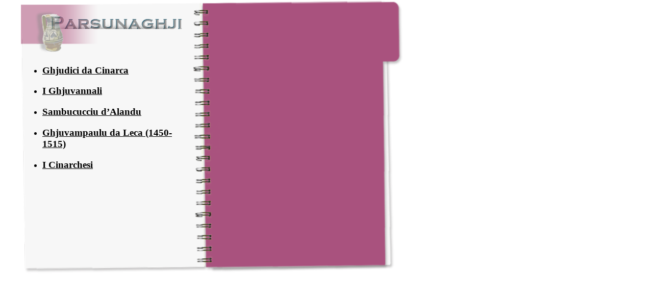

--- FILE ---
content_type: text/html
request_url: https://www.educorsica.fr/storia_di_a_corsica/pers_moyen-age.html
body_size: 7534
content:
<!DOCTYPE html PUBLIC "-//W3C//DTD XHTML 1.0 Transitional//EN" "http://www.w3.org/TR/xhtml1/DTD/xhtml1-transitional.dtd">
<html xmlns="http://www.w3.org/1999/xhtml">
<head>
<meta http-equiv="Content-Type" content="text/html; charset=ISO-8859-15 " />
<title>CRDP di Corsica - A storia di a Corsica</title>

<script type="text/javascript" src="scripts/highslide-full.min.js"></script>
<script type="text/javascript" src="scripts/jquery-1.7.1.min.js"></script>
<script type="text/javascript" src="scripts/jquery.tinyscrollbar.js"></script>
<script type="text/javascript" src="scripts/scripts.js"></script>
<link rel="stylesheet" type="text/css" href="css/highslide.css" />
<link rel="stylesheet" type="text/css" href="css/livret.css" />

	<style type="text/css">
	body {
		background:url(images/fd_perso_moyen-age.png) no-repeat;
	}
	#footer a {
		color:#993366;
	}
	#texte1 .scrollbar{ background: transparent url(images/scroll/my-scrollbar-track-y.png ) no-repeat 0 0; }
	#texte1 .thumb { background: transparent url(images/scroll/my-scrollbar-thumb-y.png) no-repeat 50% 100%; }
	#texte1 .thumb .end { background: transparent url(images/scroll/my-scrollbar-thumb-y.png) no-repeat 50% 0; }
	#texte2 .scrollbar{ background: transparent url(images/scroll/my-scrollbar-track-y.png ) no-repeat 0 0 }
	#texte2 .thumb { background: transparent url(images/scroll/my-scrollbar-thumb-y.png) no-repeat 50% 100%; }
	#texte2 .thumb .end { background: transparent url(images/scroll/my-scrollbar-thumb-y.png) no-repeat 50% 0; }
	#texte3 .scrollbar{ background: transparent url(images/scroll/my-scrollbar-track-y.png ) no-repeat 0 0 }
	#texte3 .thumb { background: transparent url(images/scroll/my-scrollbar-thumb-y.png) no-repeat 50% 100%; }
	#texte3 .thumb .end { background: transparent url(images/scroll/my-scrollbar-thumb-y.png) no-repeat 50% 0; }
	#texte4 .scrollbar{ background: transparent url(images/scroll/my-scrollbar-track-y.png ) no-repeat 0 0 }
	#texte4 .thumb { background: transparent url(images/scroll/my-scrollbar-thumb-y.png) no-repeat 50% 100%; }
	#texte4 .thumb .end { background: transparent url(images/scroll/my-scrollbar-thumb-y.png) no-repeat 50% 0; }
	#texte5 .scrollbar{ background: transparent url(images/scroll/my-scrollbar-track-y.png ) no-repeat 0 0 }
	#texte5 .thumb { background: transparent url(images/scroll/my-scrollbar-thumb-y.png) no-repeat 50% 100%; }
	#texte5 .thumb .end { background: transparent url(images/scroll/my-scrollbar-thumb-y.png) no-repeat 50% 0; }
	</style>
  
	<script type="text/javascript">
		hs.graphicsDir = 'images/graphics/';
		hs.align = 'center';
		hs.transitions = ['expand', 'crossfade'];
		hs.outlineType = 'rounded-white';
		hs.fadeInOut = true;
		hs.showCredits = 0;
		hs.wrapperClassName = 'draggable-header';
		$(window).bind("load", function() { $('#texte1').tinyscrollbar(); }); 
		$(window).bind("load", function() { $('#texte2').tinyscrollbar(); }); 
		$(window).bind("load", function() { $('#texte3').tinyscrollbar(); }); 
		$(window).bind("load", function() { $('#texte4').tinyscrollbar(); }); 
		$(window).bind("load", function() { $('#texte5').tinyscrollbar(); }); 
	</script>
</head>

<body onload="hideonLoad(document.location.hash.split('#')[1],5)">
<div id="wrapper">
	<div id="header">
		<div id="titre1" class="visible"><h2>GHJUDICI DA CINARCA</h2></div>
		<div id="titre2" class="visible"><h2>I GHJUVANNALI</h2></div>
		<div id="titre3" class="visible"><h2>SAMBUCCIU D'ALANDU</h2></div>
		<div id="titre4" class="visible"><h2>GHJUVAMPAULU DA LECA</h2></div>
		<div id="titre5" class="visible"><h2>I CINARCHESI</h2></div>
	</div>
    <div id="content">
   	  <div id="right">
        	<div id="texte1" class="visible">
				<div class="scrollbar"><div class="track"><div class="thumb"><div class="end"></div></div></div></div>
				<div class="viewport">
					<div class="overview">
						<p>Quiddu ch&igrave; si chjamar&agrave; Ghjudici da Cinarca nasci Asinunceddu da la Rocca versu u 1213. H&egrave; u figliolu di Guglielmu &egrave; u purfigliolu di Arrigu da Cinarca, dettu &laquo;&nbsp;u Cinarchesu&nbsp;&raquo;. St&rsquo;ultimu avia avutu tr&egrave; figlioli &egrave; dui campavani ind&rsquo;u casteddu di Cinarca. Dopu &agrave; un imbrogliu, u pi&ugrave; ghjovanu, Guglielmu, si n&rsquo;and&ograve; ind&rsquo;u casteddu di A Rocca di Vaddi, accantu &agrave; Ulmetu. Sar&agrave; u prima di a dinastia di i &laquo;&nbsp;da la Rocca&nbsp;&raquo;. Quandu u frateddu Guidu mori in Cinarca, i dui figlioli chjamani u ziu par l&rsquo;intarru. Ghjuntu in Cinarca, Guglielmu h&egrave; lampatu in prighj&ograve; da i nipoti (Arrigu Arechjiritti da Cinarca &egrave; Rinieru Pazzu da Cozzi) &egrave; si ni mori. </p>

						<p>Asinunceddu h&egrave; missu for di piriculu ind&rsquo;&egrave; u so ziu Truffetta, ind&rsquo;u casteddu di Cuvasina. H&egrave; mandatu in Pisa u ghjuvanottu (si saria liticatu c&ugrave; u ziu) po volta in Corsica ind&rsquo;u 1245. I Pisani l&rsquo;ani fattu Conti di Cinarca &egrave; Ghjudici di Corsica. </p>

						<p>&Agrave; pocu &agrave; pocu, pigliar&agrave; a suprana nant&rsquo;&agrave; l&rsquo;altri signori &egrave; i so casteddi. Ind&rsquo;u 1250, h&egrave; ricunnisciutu &agrave; una viduta tinuta &agrave; a bocca di San Ghjorghju com&rsquo;&egrave; signori di i tarri partendu da sta bocca sin&rsquo;&agrave; Bunifaziu. </p>
						<p>Ind&rsquo;u 1257, dicidi di vindic&agrave; u babbu&nbsp;: Arrigu Arechjiritti &egrave; Rinieru Pazzu s&ograve; tombi. Ghjudici piglia u casteddu simbolicu di Cinarca &egrave; ind&rsquo;u 1264, h&egrave; ricunnisciutu signori di tutta a Corsica. Sar&agrave; chjamatu tandu Ghjudici da Cinarca.</p>
						<p>Nasci una guerra tr&agrave; eddu &egrave; un signori putentu di Cismonti (Corsica suprana), Ghjuvanninellu da Larata. Vinci Ghjudici dopu &agrave; quattru anni ma a Corsica firmar&agrave; p&agrave; u sempri spiccata in dui&nbsp; parti, quidda di Ghjudici &egrave; quidda di Ghjuvanninellu.</p>
						<p>Ind&rsquo;u 1300, h&egrave; traditu da u figliolu bastardu Salinesi. Vechju &egrave; cecu, mori ind&rsquo;a prighjoni ghjinuvesa di Malapaga ind&rsquo;u 1304.</p>
						<p>Sin&rsquo;&agrave; l&rsquo;ultimi signori, quiddi upposti si diciarani di a parti di Ghjudici (Rinucciu da la Rocca) o di quidda di Ghjuvanninellu (Ghjuvampaulu da Leca)</p>
                    </div>
                </div>
     		</div>
       	<div id="texte2" class="visible">
				<div class="scrollbar"><div class="track"><div class="thumb"><div class="end"></div></div></div></div>
				<div class="viewport">
					<div class="overview">
						<p><a href="images/eglise_san_giovanni_battista_carbini_1.png" class="highslide" onclick="return hs.expand(this, {headingText: '<font color=#fff>Fottò : J.F. Paccosi</font>', captionText: 'Accantu à a Ghjesgia San Ghjuvanni, i vistichi di San Quilicu, ghjesgia di i Ghjuvannali in Carbini'})"><img src="images/eglise_san_giovanni_battista_carbini_1_small.png" align="middle" /></a></p>
						<p>Si s&agrave; pochi affari nant&rsquo;&agrave; i Ghjuvannali, for di ci&ograve; ch&igrave; n&rsquo;h&egrave; dettu ind&rsquo;a Cronaca di Ghjuvanni da la Grossa. U cuntestu, eddu, h&egrave; cunnisciutu.</p>

						<p>U XIV<sup>mu</sup> seculu h&egrave; un seculu di guerri di succissioni sopra tuttu dipoi a morti di Ghjudici da Cinarca. A Corsica si guverna da par edda &egrave; i quattru bastardi di Ghjudici s&ograve; &agrave; batta si tr&agrave; di eddi da pigli&agrave; u puteri. Veni dopu&nbsp; a presa in mani di Guglielmu da la Rocca, aiutatu da i Ghjinuvesi ind&rsquo;u 1343. H&egrave; l&rsquo;epica di i signori banditi, &agrave; l&rsquo;usu Guglielmu Cortincu, dettu Sciumaguadella, ch&igrave; campa d&rsquo;assassinii &egrave; d&rsquo;arrubbera. &Egrave; stu seculu h&egrave; ancu quiddu di l&rsquo;abbotti saracini &egrave; l&rsquo;epidemia di pesta&nbsp;! </p>

						<p>H&egrave; in stu cuntestu ch&rsquo;eddi nascini i Ghjuvannali, Fraticeddi franciscani ch&igrave; ricusani a civilizazioni matirialista &egrave; dunqua a ghjesgia cristiana di l&rsquo;epica. Pridicheghjani &agrave; favori di a spartera di i ricchezzi, a suprana di u spirituali nant&rsquo;&agrave; u matiriali. U muvimentu cresci in furia c&ugrave; l&rsquo;addisperu di a ghjenti. In testa, ci saria un certu Hioannes Martini &egrave; un antru Ristoru ch&igrave; difindar&agrave; i Ghjuvannali davant&rsquo;&agrave; a Ghjesgia ufficiali.</p>
						<p>I capi sariani dui frateddi, signori scartati da u puteri &egrave; lasciati senza tarri. Si tratta qu&igrave; di Polu &egrave; Arrigu da Laital&agrave;, bastardi di Guglielminucciu da Laital&agrave;.</p>
						<p>Ind&rsquo;u 1352, si stabbiliscini in Carbini.</p>
						<p>U seguitu h&egrave; cunnisciutu&nbsp;: scumunicazioni, ordini &agrave; tutti i Corsi, militari o paisani, di stirp&agrave; u razzinu. Un certu Rafinu i porta in Alisgiani induv&rsquo;eddi sarani ammazzati.</p>
						<p>Ni dici u storicu Monteggiani :
            
						<strong><blockquote>&quot;E in quel medisimo stante, dopo la morte di Goglermo della Rocca, Polo e Arrigo, fratelli bastardi di Golglermo di Laital&agrave;, visto che tutti li signori di Corsica che erano stati sposseduti a tempo di goglermo della Rocca, tutti erano tornati al loro dominio e signorio, e che per tutto non li era sopra a loro signore nesciuno che le dominasse, procurorno di trovare modo di avere anchora Signoria. Si ritirorno in Carbini, e sotto nome di devotione formorno una certa confratia di homini e di femine, la quale andava cresciendo in quantit&agrave;, e si chiamavano quelli della confratia li Jovannali. E dopoi cominciorno a dire che non li dovea esserez beni proprii, se non che dovea essere tutto in comune. E per pi&ugrave; demostrazione di grande devotione e acquistare pi&ugrave; credito et avere dalla sua parte e confratia pi&ugrave; concorso di gente alla loro confratia. E Polo era il majore il chiamavano frate Polo et alcuni misser Polo. Era il capo e principale della confratia, e lui con molti confrati comminciorno a caminare per Corsica e passorno li monti verso tramontana. E arrivati in Alesciani frate Polo morse. E la compagnia resto in piedo tanto che se ne ando la fama a Roma ; ed essendo informato il Papa di questa cunfratia, judico che era specie d&rsquo;eresia. Per il quale mando un frate che si chiamava frate Giorgio Sardo, di ordine di San Francesco, e fece fare la crociata contro li Jovanali in Alisciani, e la una e la altra parte erano tutti Corsi. E la crociata vinse, e restono li Jovanali morti e abbrucciati in quello medisimo luogo.&quot;</blockquote></strong></p>
                    </div>
                </div>
			</div>
			<div id="texte3" class="visible">
				<div class="scrollbar"><div class="track"><div class="thumb"><div class="end"></div></div></div></div>
				<div class="viewport">
					<div class="overview">
						<p><a href="images/sambucucciu_d_alandu.png" class="highslide" onclick="return hs.expand(this)"><img src="images/sambucucciu_d_alandu_small.png" align="right" /></a>Toccu u XIII<sup>mu</sup> seculu, i partitenti di Pisa, di Ghjenuva o di l&rsquo;Aragona s&rsquo;intazzani. Difatti, Ghjenuva &ugrave;n ricunnosci a dunazioni ch&rsquo;eddu feci u Papa Bunifaziu VI &agrave; u r&egrave; d&rsquo;Aragona ind&rsquo;u 1296. Sti lotti isulani portani a Corsica versu l&rsquo;anarchia fiudali. Ogni signori incascia l&rsquo;impositi ch&igrave; pesani di pi&ugrave; &agrave; in pi&ugrave; nant&rsquo;&agrave; u populu. Nascini cus&igrave; in Cismonti rivolti pupulari. A listessa cosa accadi par sti Franci c&ugrave; i &laquo; Jacqueries &raquo; di u 1358.</p>

						<p>Ind&rsquo;u 1357, certi paisani corsi ch&igrave; ricusani u puteri di i signori spiantani guasgi tutti i casteddi di i nobili signori, for di quiddi di Bunifaziu, Calvi, Biguglia, Nonza, San Culumbanu po Cinarca (&agrave; stu mumentu, sti casteddi s&ograve; &agrave; favori di Ghjenuva).</p>

						<p>Ind&rsquo;u 1358, una viduta si teni in Merusaglia &egrave; porta &agrave; u capu di a rivolta un certu Sambucucciu d&rsquo;Alandu. Sambucucciu, capipopulu di u Cismonte, h&egrave; unu di i 4 imbasciadori di Corsica ch&igrave; sbarcani in Ghjenuva da dumand&agrave; a so prutizzioni &egrave; a numinazioni d&rsquo;un Guvirnadori. Prisentani cus&igrave; l&rsquo;umaghju &egrave; a fidilt&agrave; di l&rsquo;isula &agrave; u Doga. Si vedi qu&igrave; a didizioni di a Corsica &agrave; a Ripublica di Ghjenuva. Sambuccuciu h&egrave; tandu unu di i capipopuli di u &laquo; cunsigliu &raquo;, in carica d&rsquo;aiut&agrave; u Guvirnadori ghjinuvesi par l&rsquo;amministrazioni &egrave; a ghjustizia.</p>
						<p>À l'epica Paulina, Sambucucciu sarà disprizzatu par via ch'eddu avaria favurizatu u puteri ghjinuvesu è u so stabbilimentu in Corsica.</p>
                    </div>
                </div>
     		</div>
			<div id="texte4" class="visible">
				<div class="scrollbar"><div class="track"><div class="thumb"><div class="end"></div></div></div></div>
				<div class="viewport">
					<div class="overview">
						<p>Quandu u babbu Arrigu &ldquo;Arechjiritti&rdquo; da Cinarca h&egrave; tombu da Ghjudici, u figliolu Guidu della Catena faci alz&agrave; un casteddu &agrave; u locu dettu Lecca. Nasci tandu u ceppu cinarchesu di i &ldquo;da Leca&rdquo;. Ghjuvampaulu h&egrave; u figliolu di Risturucciu &egrave; u nipoti di u gran Raff&egrave; da Leca. Tutt&rsquo;&agrave; dui, funi ammazzati da i Ghjinuvesi ind&rsquo;u rughjoni di Vicu (Arburi), ind&rsquo;u casteddu Leca dettu Castaldu. Vinti dui Leca funi tombi &agrave; tradimentu da i Ghjinuvesi.</p>
    
						<p>Ghjuvampaulu, chjucu, era addivatu in Tuscana da u zioni, Ghjucanti. Sta branca firmar&agrave; cus&igrave; salva.</p>
						<p>I Milanesi, lasciati &agrave; u puteri da l&rsquo;Uffiziu, parmittarani &agrave; i da Leca di ritruv&agrave; a so signuria. H&egrave; spartu stu tarritoriu tr&agrave; i cucini da Leca : &agrave; Ghjuvampaulu l&rsquo;h&egrave; datu u casteddu di Lecca &egrave; &agrave; Rinucciu l&rsquo;h&egrave; datu u casteddu di Cinarca. I cucini si liticani. Ghjuvampaulu, prima sustinutu da l&rsquo;Uffiziu San Ghjorghju, piglia a so indipindenza &egrave; cumbatti i Ghjinuvesi. Nasci una guerra c&ugrave; cucini d&rsquo;un cantu &egrave; da l&rsquo;altru (Rinucciu da la Rocca veni &agrave; cumbatta &agrave; Ghjuvampaulu). Ind&rsquo;u 1481, u signori faci alz&agrave; u Cunventu furtificatu di Vicu. Signori u pi&ugrave; putenti di Corsica, liatu &agrave; parechji famigli, putenti ancu eddi, di Cismonti &egrave; Pumonti, h&egrave; alettu Conti di Corsica ind&rsquo;u 1487 &agrave; a viduta di u Borgu di Mariana. H&egrave; dettu alliatu &agrave; Lorenzo de&rsquo; Medici.</p>
						<p>Da u 1486 &agrave; u 1501, cerca di pigli&agrave; a suprana nant&rsquo;&agrave; i Ghjinuvesi &egrave; nant&rsquo;&agrave; i cugini da la Rocca. Ogni volta ch&rsquo;eddu capituleghja, parti Ghjuvampaulu in isiliu in Sardegna po volta &egrave; ricumencia &agrave; purt&agrave; i pupulazioni &agrave; a rivolta. Ind&rsquo;u 1501, volta din&ograve; in Corsica &egrave; fiasca par l&rsquo;ultima volta. Mori in Roma ind&rsquo;u 1515 &egrave; ci h&egrave; intarratu ind&rsquo;a ghjesgia San Francesco a ripa.</p>
						<p>Tr&agrave; mezu &agrave; i matrimonii parechji ch&igrave; l&rsquo;ani parmissu di f&agrave; l&rsquo;allienzi, ci n&rsquo;h&egrave; unu di a figliola c&ugrave; Alfonsu d&rsquo;Urnanu ch&igrave; li far&agrave; tradimentu dopu &egrave; participar&agrave; c&ugrave; i Ghjinuvesi &agrave; u maceddu di Foce d&rsquo;Ortu. Parti &egrave; pi&ugrave; di i so partitenti ci sarani ammazzati.</p>
						<p>I guerri di Ghjuvampaulu caghjunarani parechji campagni di riprissioni tarribuli ind&rsquo;a so signuria : i pievi di Sorru, Sia, Cinarca &egrave; Niolu sarani tocchi da a disbitera.</p>
                    </div>
                </div>
			</div>
			<div id="texte5" class="visible">
				<div class="scrollbar"><div class="track"><div class="thumb"><div class="end"></div></div></div></div>
				<div class="viewport">
					<div class="overview">
						<p>Sicondu a cronaca di Ghjuvanni Da La Grossa, i cinarchesi sariani isciuti da Ugo della Colonna, Conti rumanu. S&ograve; u fruttu di l&rsquo;allienza di i dui branchi impurtenti&nbsp;di a so famiglia : quidda di Cinarca (aredi&nbsp;: u Conti Forti da Cinarca) &egrave; quidda di Bunifaziu (aredi&nbsp;: u Conti Arrigu bel Missere). Di u matrimoniu di i so figlioli s&ograve; nati Andria, Arrigu, Diotaiuti po Arrigu u III<sup>zu</sup>, dettu u Cinarchesu. L&rsquo;aredi di st&rsquo;ultimu pigliarani a suprana nant&rsquo;&agrave; tutti l&rsquo;altri cucini &egrave; darani u so cugnomi di Cinarchesi&nbsp;: i da Leca, da la Rocca, d&rsquo;Istria, da Bozzi &egrave; d&rsquo;Urnanu &egrave; quiddi spariti da la Catena, da Lital&agrave; &egrave; da Bis&egrave;. A parodda &laquo;&nbsp;da&nbsp;&raquo; insegna un casteddu.</p>
    
						<p>&Agrave; colpi di matrimonii c&ugrave; l&rsquo;altri famigli putenti o &agrave; l&rsquo;internu, i Cinarchesi s&ograve; divintati a sola &laquo;&nbsp;famiglia&nbsp;&raquo; cun tanti puteri, da u 10<sup>u</sup> seculu ad oghji.</p>
						<p>Certi Cinarchesi ani pigliatu i pratesi di Pisa, d&rsquo;altri di Ghjenuva, di l&rsquo;Aragona o pi&ugrave; tardi di Pasquale Paoli o di i Francesi. A guerra tr&agrave; di eddi da tena u puteri &ugrave;n piantava.</p>
						<p><strong>A so lascita&nbsp;:</strong></p>
						<ul>
							<li>A testa mora nant&rsquo;&agrave; a bandera corsa veni da i signori ch&igrave; sustiniani u r&egrave; d&rsquo;Aragona. A testa mora n&rsquo;h&egrave; u simbulu&nbsp;;</li>
							<li>Samperu Corsu, natu da una mamma Bozzi &egrave; maritatu &agrave; l&rsquo;arcipurfigliola di Ghjuvampaulu da Leca, ripresi i culori di l&rsquo;ultimu Conti cinarchesu &egrave; u so discorsu, po missi u casteddu Capraghja nant&rsquo;&agrave; i so armuraturi&nbsp;;</li>
							<li>I primi rivindicazioni di i rivuliziunarii corsi erani di lasci&agrave; una parti di u puteri &agrave; i nobuli signori di u locu &egrave; micca &agrave; i nobuli ghjinuvesi&nbsp;;</li>
							<li>Parti &egrave; pi&ugrave; di i famigli di sgi&ograve; s&ograve; ancu oghji di ceppu cinarchesu, in cit&agrave; &egrave; in paesi&nbsp;;</li>
							<li>L&rsquo;architittura difinsiva di i paesi (casi forti, casteddi, muragli&hellip;) a li duvemi&nbsp;!</li>
							<li>U spiritu d&rsquo;oghji in Corsica s&rsquo;assumiglia assai &agrave; quiddu di l&rsquo;epica.</li>
						</ul>
						<p align="center"><em><img src="images/armoiries_samperu2.png" width="120" height="147" align="left" />Armuraturi di Samperu di  Bastelica, dettu Corsu&nbsp;: u casteddu di Cinarca accantu &agrave; a fiordalici di u  R&egrave; di Francia &egrave; u lioni di i signori da Bozzi &egrave; d&rsquo;Urnanu.</em></p>
					</div>
				</div>
			</div>
		</div>
		<div id="left">
        	<div id="article">
				<ul>
					<li><h3><a onclick="hide(2);hide(3);hide(4);hide(5);show(1)">Ghjudici da Cinarca</a></h3></li>
					<li><h3><a onclick="hide(1);hide(3);hide(4);hide(5);show(2)">I Ghjuvannali</a></h3></li>
					<li><h3><a onclick="hide(1);hide(2);hide(4);hide(5);show(3)">Sambucucciu d&rsquo;Alandu</a></h3></li>
					<li><h3><a onclick="hide(1);hide(2);hide(3);hide(5);show(4)">Ghjuvampaulu da Leca (1450-1515)</a></h3></li>
					<li><h3><a onclick="hide(1);hide(2);hide(3);hide(4);show(5)">I Cinarchesi</a></h3></li>
			</ul>
		</div>
            <div id="footer">
				<div id="note1" class="visible">
					<a href="index.htm" onclick="return hs.htmlExpand(this)"><img src="images/important_moy.png" width="54" height="54" align="absmiddle" />DA TENA &Agrave; MENTI</a>
					<div class="highslide-maincontent">
						<h3 align="justify">Sinuceddu da la Rocca diventa Ghjudici da Cinarca dopu d'avè presu u casteddu simbolicu. Dopu à una vita fatta di vittorii è di scunfitti, u Conti di Corsica à favori di l'Aragona finisci traditu da un figliolu soiu. Avarà lasciatu a so stampa nant'à tuttu u XIII<sup>mu</sup> seculu stu Cinarchesu.</h3>
					</div>
				</div>
 				<div id="note2" class="visible"></div>
				<div id="note3" class="visible">
					<a href="index.htm" onclick="return hs.htmlExpand(this)"><img src="images/important_moy.png" width="54" height="54" align="absmiddle" />DA TENA &Agrave; MENTI</a>
					<div class="highslide-maincontent">
						<h3 align="justify">Sambucucciu d&rsquo;Alandu si rivult&ograve; contru &agrave; i signori &egrave; and&ograve; &agrave; chera l&rsquo;aiutu di a Ripublica di Ghjenuva. Sta rivolta purt&ograve; &agrave; f&agrave; d&rsquo;una parti di u tarritoriu, a &laquo; terra dell comune &raquo;.</h3>
					</div>
				</div>
 				<div id="note4" class="visible"></div>
 				<div id="note5" class="visible"></div>
           </div>
		</div>
	</div>    
</div>
</body>
</html>


--- FILE ---
content_type: text/css
request_url: https://www.educorsica.fr/storia_di_a_corsica/css/livret.css
body_size: 1026
content:
@charset "utf-8";
/* CSS Document */

.hidden {
	display: none;
}

.visible {
	display: inline;
}
  
#wrapper {
	width:780px;
}

#header {
	width:780px;
	padding-left:400px;
	color:#fff;
	height:50px;
}

#content {
	width: 750px;
	margin: 0px auto;
}

#left {
	float:left;
	width:320px;
	padding:10px 10px;
}

#article {
	width: 320px;
	padding: 40px 10px 0 10px;
	height:320px;
	text-decoration:underline;
	overflow:scroll;
}

#article a:hover {
	color:#999;
}

#footer {
	width:300px;
	height:60px;
	padding:20px 20px;
	font-weight:bold;
	font-size: x-large;
}
`#footer {
	text-decoration:none;
}

a img {
	border:none;
	margin:10px 10px;
}

#right {
	float:right;
	width: 360px;
	height:400px;
	margin-top: 20px;
	margin-left: 10px;
	text-align:justify;
	font-size:14px;
}

	#texte1 .viewport { width: 330px; height: 400px; overflow: hidden; position: relative; }
	#texte1 .overview { width: 330px; list-style: none; position: absolute; left: 0; top: 0; padding: 0; margin: 0; }
	#texte1 .scrollbar{ position:relative; background-position: 0 0; float: right; width: 15px; }
	#texte1 .track { background: transparent url(../images/scroll/bg-scrollbar-trackend-y.png) no-repeat 0 100%; height: 100%; width:15px; position: relative; }
	#texte1 .thumb { height: 20px; width: 25px; cursor: pointer; overflow: hidden; position: absolute; top: 0; left: -5px; }
	#texte1 .thumb .end { overflow: hidden; height: 5px; width: 25px; }
	#texte1 .disable { display: none; }

	#texte2 .viewport { width: 330px; height: 400px; overflow: hidden; position: relative; }
	#texte2 .overview {	width: 330px; list-style: none; position: absolute; left: 0; top: 0; padding: 0; margin: 0; }
	#texte2 .scrollbar{ relative; background-position: 0 0; float: right; width: 15px; }
	#texte2 .track { background: transparent url(../images/scroll/bg-scrollbar-trackend-y.png) no-repeat 0 100%; height: 100%; width:15px; position: relative; }
	#texte2 .thumb { height: 20px; width: 25px; cursor: pointer; overflow: hidden; position: absolute; top: 0; left: -5px; }
	#texte2 .thumb .end { overflow: hidden; height: 5px; width: 25px; }
	#texte2 .disable { display: none; }

	#texte3 .viewport { width: 330px; height: 400px; overflow: hidden; position: relative; }
	#texte3 .overview { width: 330px; list-style: none; position: absolute; left: 0; top: 0; padding: 0; margin: 0; }
	#texte3 .scrollbar{ relative; background-position: 0 0; float: right; width: 15px; }
	#texte3 .track { background: transparent url(../images/scroll/bg-scrollbar-trackend-y.png) no-repeat 0 100%; height: 100%; width:15px; position: relative; }
	#texte3 .thumb { height: 20px; width: 25px; cursor: pointer; overflow: hidden; position: absolute; top: 0; left: -5px; }
	#texte3 .thumb .end { overflow: hidden; height: 5px; width: 25px; }
	#texte3 .disable { display: none; }

	#texte4 .viewport { width: 330px; height: 400px; overflow: hidden; position: relative; }
	#texte4 .overview { width: 330px; list-style: none; position: absolute; left: 0; top: 0; padding: 0; margin: 0; }
	#texte4 .scrollbar{ relative; background-position: 0 0; float: right; width: 15px; }
	#texte4 .track { background: transparent url(../images/scroll/bg-scrollbar-trackend-y.png) no-repeat 0 100%; height: 100%; width:15px; position: relative; }
	#texte4 .thumb { height: 20px; width: 25px; cursor: pointer; overflow: hidden; position: absolute; top: 0; left: -5px; }
	#texte4 .thumb .end { overflow: hidden; height: 5px; width: 25px; }
	#texte4 .disable { display: none; }

	#texte5 .viewport { width: 330px; height: 400px; overflow: hidden; position: relative; }
	#texte5 .overview { width: 330px; list-style: none; position: absolute; left: 0; top: 0; padding: 0; margin: 0; }
	#texte5 .scrollbar{ relative; background-position: 0 0; float: right; width: 15px; }
	#texte5 .track { background: transparent url(../images/scroll/bg-scrollbar-trackend-y.png) no-repeat 0 100%; height: 100%; width:15px; position: relative; }
	#texte5 .thumb { height: 20px; width: 25px; cursor: pointer; overflow: hidden; position: absolute; top: 0; left: -5px; }
	#texte5 .thumb .end { overflow: hidden; height: 5px; width: 25px; }
	#texte5 .disable { display: none; }

	#texte6 .viewport { width: 330px; height: 400px; overflow: hidden; position: relative; }
	#texte6 .overview { width: 330px; list-style: none; position: absolute; left: 0; top: 0; padding: 0; margin: 0; }
	#texte6 .scrollbar{ relative; background-position: 0 0; float: right; width: 15px; }
	#texte6 .track { background: transparent url(../images/scroll/bg-scrollbar-trackend-y.png) no-repeat 0 100%; height: 100%; width:15px; position: relative; }
	#texte6 .thumb { height: 20px; width: 25px; cursor: pointer; overflow: hidden; position: absolute; top: 0; left: -5px; }
	#texte6 .thumb .end { overflow: hidden; height: 5px; width: 25px; }
	#texte6 .disable { display: none; }

	#texte7 .viewport { width: 330px; height: 400px; overflow: hidden; position: relative; }
	#texte7 .overview { width: 330px; list-style: none; position: absolute; left: 0; top: 0; padding: 0; margin: 0; }
	#texte7 .scrollbar{ relative; background-position: 0 0; float: right; width: 15px; }
	#texte7 .track { background: transparent url(../images/scroll/bg-scrollbar-trackend-y.png) no-repeat 0 100%; height: 100%; width:15px; position: relative; }
	#texte7 .thumb { height: 20px; width: 25px; cursor: pointer; overflow: hidden; position: absolute; top: 0; left: -5px; }
	#texte7 .thumb .end { overflow: hidden; height: 5px; width: 25px; }
	#texte7 .disable { display: none; }

	#texte8 .viewport { width: 330px; height: 400px; overflow: hidden; position: relative; }
	#texte8 .overview { width: 330px; list-style: none; position: absolute; left: 0; top: 0; padding: 0; margin: 0; }
	#texte8 .scrollbar{ relative; background-position: 0 0; float: right; width: 15px; }
	#texte8 .track { background: transparent url(../images/scroll/bg-scrollbar-trackend-y.png) no-repeat 0 100%; height: 100%; width:15px; position: relative; }
	#texte8 .thumb { height: 20px; width: 25px; cursor: pointer; overflow: hidden; position: absolute; top: 0; left: -5px; }
	#texte8 .thumb .end { overflow: hidden; height: 5px; width: 25px; }
	#texte8 .disable { display: none; }

	#texte9 .viewport { width: 330px; height: 400px; overflow: hidden; position: relative; }
	#texte9 .overview { width: 330px; list-style: none; position: absolute; left: 0; top: 0; padding: 0; margin: 0; }
	#texte9 .scrollbar{ relative; background-position: 0 0; float: right; width: 15px; }
	#texte9 .track { background: transparent url(../images/scroll/bg-scrollbar-trackend-y.png) no-repeat 0 100%; height: 100%; width:15px; position: relative; }
	#texte9 .thumb { height: 20px; width: 25px; cursor: pointer; overflow: hidden; position: absolute; top: 0; left: -5px; }
	#texte9 .thumb .end { overflow: hidden; height: 5px; width: 25px; }
	#texte9 .disable { display: none; }

	#texte10 .viewport { width: 330px; height: 400px; overflow: hidden; position: relative; }
	#texte10 .overview { width: 330px; list-style: none; position: absolute; left: 0; top: 0; padding: 0; margin: 0; }
	#texte10 .scrollbar{ relative; background-position: 0 0; float: right; width: 15px; }
	#texte10 .track { background: transparent url(../images/scroll/bg-scrollbar-trackend-y.png) no-repeat 0 100%; height: 100%; width:15px; position: relative; }
	#texte10 .thumb { height: 20px; width: 25px; cursor: pointer; overflow: hidden; position: absolute; top: 0; left: -5px; }
	#texte10 .thumb .end { overflow: hidden; height: 5px; width: 25px; }
	#texte10 .disable { display: none; }

	#texte11 .viewport { width: 330px; height: 400px; overflow: hidden; position: relative; }
	#texte11 .overview { width: 330px; list-style: none; position: absolute; left: 0; top: 0; padding: 0; margin: 0; }
	#texte11 .scrollbar{ relative; background-position: 0 0; float: right; width: 15px; }
	#texte11 .track { background: transparent url(../images/scroll/bg-scrollbar-trackend-y.png) no-repeat 0 100%; height: 100%; width:15px; position: relative; }
	#texte11 .thumb { height: 20px; width: 25px; cursor: pointer; overflow: hidden; position: absolute; top: 0; left: -5px; }
	#texte11 .thumb .end { overflow: hidden; height: 5px; width: 25px; }
	#texte11 .disable { display: none; }

	#texte12 .viewport { width: 330px; height: 400px; overflow: hidden; position: relative; }
	#texte12 .overview { width: 330px; list-style: none; position: absolute; left: 0; top: 0; padding: 0; margin: 0; }
	#texte12 .scrollbar{ relative; background-position: 0 0; float: right; width: 15px; }
	#texte12 .track { background: transparent url(../images/scroll/bg-scrollbar-trackend-y.png) no-repeat 0 100%; height: 100%; width:15px; position: relative; }
	#texte12 .thumb { height: 20px; width: 25px; cursor: pointer; overflow: hidden; position: absolute; top: 0; left: -5px; }
	#texte12 .thumb .end { overflow: hidden; height: 5px; width: 25px; }
	#texte12 .disable { display: none; }


--- FILE ---
content_type: text/javascript
request_url: https://www.educorsica.fr/storia_di_a_corsica/scripts/scripts.js
body_size: 428
content:
// JavaScript Document



function hide(nb) {
	document.getElementById('titre' + nb).className='hidden';
	document.getElementById('texte' + nb).className='hidden';
	document.getElementById('note' + nb).className='hidden';
}
		
function show(nb) {
	document.getElementById('titre' + nb).className='visible';
	document.getElementById('texte' + nb).className='visible';
	document.getElementById('note' + nb).className='visible';
}

function hideonLoad (article, total) {
	for (i=1;i<=total;i++) {
		if (i != article) {
			hide(i);
		}
	}
}

$(document).ready(function(){
	//Example 1
	var oScroll1 = $('#texte1');
	var oScroll2 = $('#texte2');
	var oScroll3 = $('#texte3');
	var oScroll4 = $('#texte4');
	var oScroll5 = $('#texte5');
	var oScroll6 = $('#texte6');
	if(oScroll1.length > 0){
		oScroll1.tinyscrollbar();
	}
	if(oScroll2.length > 0){
		oScroll2.tinyscrollbar();
	}
	if(oScroll3.length > 0){
		oScroll3.tinyscrollbar();
	}
	if(oScroll4.length > 0){
		oScroll4.tinyscrollbar();
	}
	if(oScroll5.length > 0){
		oScroll5.tinyscrollbar();
	}
	if(oScroll6.length > 0){
		oScroll5.tinyscrollbar();
	}
	
	$(".diaporama1").jDiaporama({
		animationSpeed: "slow",
		delay:3
	});

});
